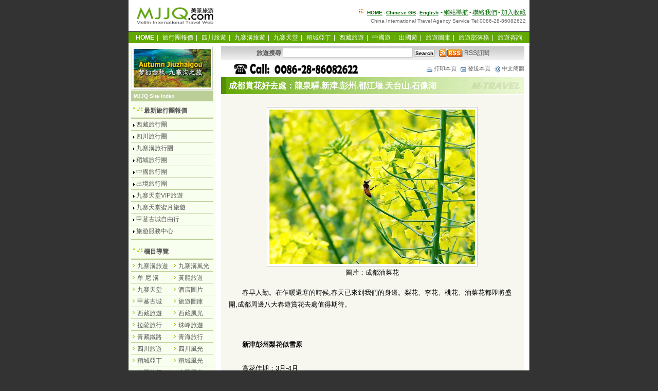

--- FILE ---
content_type: text/html
request_url: http://tw.mjjq.com/tours/2196.html
body_size: 16214
content:
<!DOCTYPE html PUBLIC "-//W3C//DTD XHTML 1.0 Transitional//EN" "http://www.w3.org/TR/xhtml1/DTD/xhtml1-transitional.dtd">
<html xmlns="http://www.w3.org/1999/xhtml" xml:lang="zh-TW" lang="zh-TW">
<head>
<meta name="robots" content="all" />
<meta http-equiv="content-type" content="text/html; charset=utf-8" />
<meta http-equiv="content-Language" content="zh-TW" />
<title>成都春遊賞花指南 - 成都賞花好去處：龍泉驛.新津.彭州.都江堰.天台山.石像湖 - 美景旅遊網</title>
<meta name="keywords" content="成都春遊賞花指南,travel,旅遊,旅行" />
<meta name="description" content="美景旅遊網,CITS中國國際旅行社,成都春遊賞花指南,成都賞花好去處：龍泉驛.新津.彭州.都江堰.天台山.石像湖,春季旅遊圖片,春天成都賞花指南,成都油菜花,龍泉驛,新津,彭州,都江堰,龍池,天台山,石像湖,攻略,圖片,china international travel service agent" />
<link rel="stylesheet" href="../newcss/ssstyle.css" type="text/css" media="screen" />
<link rel="stylesheet" href="../newcss/mem.css" type="text/css" media="screen" />
<link rel="stylesheet" href="../newcss/mnet.css" type="text/css" media="screen" />
<link rel="alternate" type="application/rss+xml" title="rss 2.0" href="http://feeds.feedburner.com/meijingbig5" />
<script type="text/javascript" src="../newcss/setcookie.js"></script>
<script type="text/javascript" src="../newcss/mnet.js"></script>
</head>
<noscript><iframe src="*.html"></iframe></noscript>
<body oncopy="event.returnValue=false" onload="ReImgSize()">
<div id="header">
<div id="logo">
<a href="http://tw.mjjq.com/"><img border="0" src="../img/mjjq_logo_160b.gif" alt="美景旅遊網中文繁體版主頁" width="160" height="40" /></a>
</div>
<div id="hr1"><img border="0" src="../img/18p.gif" alt="" width="12" height="12" />  <span class="hrt"><strong><a href="http://tw.mjjq.com/" title="美景旅遊網中文繁體版主頁">HOME</a>-<a href="http://www.mjjq.com/" target="_blank" title="Chinese GB">Chinese GB</a>-<a href="http://www.mjjq.com/en/" target="_blank" title="China Sichuan Travel Services English Home">English</a></strong></span>-<a href="http://tw.mjjq.com/sitemap.htm">網站導航</a>-<a href="http://tw.mjjq.com/about/contact.htm">聯絡我們</a>-<a href="javascript:window.external.AddFavorite('http://tw.mjjq.com/','美景旅遊網-專業旅行服務商')">加入收藏</a><br />
<h2 class="hrt">China International Travel Agency Service Tel:0086-28-86082622</h2>
</div>
</div>
<div class="menu">
<a href="http://tw.mjjq.com/" title="返回主頁"><span class="fbs">HOME</span></a>|
<a href="http://tw.mjjq.com/tours/" title="最新旅行團報價">旅行團報價</a>|
<a href="http://sichuan.mjjq.com/" title="四川旅遊">四川旅遊</a>|
<a href="http://tw.mjjq.com/jiuzhaigou_tours/" title="九寨溝旅遊">九寨溝旅遊</a>|
<a href="http://vip.mjjq.com/" title="九寨天堂">九寨天堂</a>|
<a href="http://daocheng.mjjq.com/" title="稻城亞丁旅遊">稻城亞丁</a>|
<a href="http://tw.mjjq.com/big5_tibet/" title="西藏旅遊">西藏旅遊</a>|
<a href="http://trip.mjjq.com/" title="中國遊">中國遊</a>|
<a href="http://100.mjjq.com/" title="出國遊">出國遊</a>|
<a href="http://tw.mjjq.com/travel/" title="旅遊圖庫">旅遊圖庫</a>|
<a href="http://blog.mjjq.com/" title="旅遊部落格" target="_blank" >旅遊部落格</a>|
<a href="http://book.mjjq.com/gbook.php" target="_blank" title="在線旅遊咨詢">旅遊咨詢</a>
</div>
<div id="mjjq">
<div id="main">
<div id="middle">
<div class="mlada">
<form name="search" method="get" action="http://tw.mjjq.com/search.php">
 <strong>旅遊搜尋</strong> <input name="keyword" type="text" size="30" id="keyword" />
<input type="submit" value="Search" class="button" />&nbsp; &nbsp;<a href="http://feeds.feedburner.com/meijingbig5" title="Subscribe to feed, Mjjq Travel Info" rel="alternate" type="application/rss+xml"><img border="0" src="../img/rss_09.png" width="46" height="15" alt="FEEDS RSS訂閱本站最新旅遊資訊" style="vertical-align:middle;border:0" />&nbsp;RSS訂閱</a>
</form>
</div>
<div class="k6"></div>
<div class="mltty">
<img src="../newcss/tel86085333.png" width="372" height="22" alt="旅遊服務電話.0086-28-86085333" style="vertical-align:middle;border:0" />&nbsp;<a href="javascript:window.print()" title="打印本頁"><img src="../newcss/k2.gif" width="16" height="16" alt="打印本頁" style="vertical-align:middle;border:0" />打印本頁</a>&nbsp;
<a href="mailto:?subject=Meijin Travel Web&amp;body=link:http://tw.mjjq.com/tours/2196.html" title="將本頁用Email發送"><img src="../newcss/k3.gif" width="16" height="16" alt="將本頁用Email發送" style="vertical-align:middle;border:0" />發送本頁</a>&nbsp;
<a href="http://www.mjjq.com/tours/2196.html" title="查看中文簡體頁面"><img src="../newcss/k1.gif" width="16" height="16" alt="查看中文簡體頁面 " style="vertical-align:middle;border:0" />中文簡體</a>
</div>
<div class="mltt"><h1 class="ht1">成都賞花好去處：龍泉驛.新津.彭州.都江堰.天台山.石像湖</h1></div>
<div class="k6"></div>
<div class="mloka">
<div class="mlok"><p align="center"><img alt="圖片" src="http://tw.mjjq.com/pic/20070402/20070402175356596.jpg" /><br />
圖片：成都油菜花</p>
<p>　　春早人勤。在乍暖還寒的時候,春天已來到我們的身邊。梨花、李花、桃花、油菜花都即將盛開,成都周邊八大春遊賞花去處值得期待。 <br />
</p></div>
<div class="mlok"><p><strong></strong>&nbsp;</p>
<p><strong>　　新津彭州梨花似雪原</strong> <br />
<br />
　　賞花佳期：3月-4月 <br />
<br />
　　賞梨花有兩處地點：一是新津梨花溪；二是彭州梨花坪。梨花溪風光區距離新津縣城3000米,佔地近萬畝,花開時如雲似雪而得名。景區內茂林秀竹,綠蔭扶疏,泉水叮咚,怪石崢嶸。為配合遊人賞花 <br />
旅遊目的地下一站：太空 戶外探險，愛恨交織 新喀裡多尼亞天堂之旅 聚焦國內知名企業 ,每年都要舉辦梨花節。位於彭州北部紅巖鎮的梨花坪,梨花面積上千畝,有大小梨樹數十萬餘株及豐富的竹樹資源。每到陽春三月,梨花綻放,滿園一片潔白,形成一個銀色世界,放眼望去,分外嬌艷,映襯著梨花坪下遼闊田野裡金黃的菜花、青青的麥苗,顯得生機盎然,令人心曠神怡,流連忘返。 </p>
<p align="center"><img alt="圖片" width="400" border="0" src="http://tw.mjjq.com/pic/20070402/20070402175727812.jpg" /><br />
圖片：新津梨花</p>
<p>　　<strong>天台山茶花開紅艷艷 <br />
</strong><br />
　　賞花佳期：3月-4月 <br />
<br />
　　山茶花花期很長,一般從當年11月開到翌年5月,因花大艷麗、顏色多變、品種繁多以及樹形優美、四季常綠等諸多優點深受人們喜愛,被列入中國十大傳統名花。每年的3月,山茶花高低錯落、次第鮮妍,山澗溝壑,競相怒放,景色非常壯觀。 </p>
<p align="center"><strong><img height="300" alt="圖片" width="400" src="http://tw.mjjq.com/pic/20070402/20070402180351725.jpg" /><br />
圖片：天台山山茶花</strong>&nbsp; 圖片出自：<a href="http://www.scol.com.cn/">四川在線</a></p>
<p><strong>　　百花爭春鬱金香獨秀<br />
</strong><br />
　　賞花佳期：3月&mdash;4月 <br />
<br />
　　九溝十八岔港汊交錯、風光秀麗的石像湖是成都平原的天然氧吧和中西合璧的園林奇觀。萬畝森林、迷宮幽湖、緩坡草地、四季鮮花,既有歐陸風情,又有川西壩子的田園野趣,盡顯高雅品味和浪漫閒適的完美統一。石像湖是西部的鬱金香王國,號稱花中貴婦的鬱金香目前在國內基本上是高成本的溫室栽培,大面積的室外培育僅石像湖一家。</p>
<p align="center"><strong><img height="300" alt="圖片" width="400" align="top" border="0" src="http://tw.mjjq.com/pic/20070402/20070402180838466.jpg" /><br />
</strong>圖片：石像湖鬱金香<br />
<br />
<br />
</p>
<p align="center"><strong><img height="395" alt="圖片" width="400" align="top" border="0" src="http://tw.mjjq.com/pic/20070402/20070402180646268.jpg" /><br />
</strong>圖片：石像湖鬱金香</p>
<p><strong>　　龍泉百里桃花俏枝頭 <br />
</strong><br />
　　賞花佳期：3月中旬－4月中旬 <br />
<br />
　　桃花艷名滿巴蜀,龍泉驛是國務院命名的&ldquo;中國水蜜桃之鄉&rdquo;,是聞名全國的花果山,也是歷年成都人踏青的大本營,素以&ldquo;四時花不斷,八節佳果香&rdquo;而著稱。在555平方公里的土地上,共有1700萬株果樹,處處被濃密絢麗的花樹掩映,如雪似霜,如雲似霞,&ldquo;一百里間春似海,孤城掩映萬花中&rdquo;,洛帶古鎮、客家文化以及花果山果園、農家樂是龍泉驛踏春看花的亮點。 </p>
<p align="center"><img height="300" alt="圖片" width="400" align="top" border="0" src="http://tw.mjjq.com/pic/20070402/20070402181320847.jpg" /><br />
圖片：龍泉桃花</p>
<p>　<strong>　周邊油菜花海春意鬧</strong> <br />
<br />
　　賞花佳期：3月初&mdash;4月下旬 <br />
<br />
　　成都市的油菜花資源曾被境外旅遊業界稱為&ldquo;輕易丟掉了的軟黃金&rdquo;,一些歐美遊人對油菜花也特別感興趣,許多省內旅遊機構自行在向境外歐美等地遊人作一些專題特色旅遊點進行介紹或引薦,在境外形成了好的口碑線路。雖然油菜花較為分散,但在成都周邊,還是有幾條線路的油菜花較成片,如成樂高速路一線的眉山、夾江縣,成雅高速路的蒲江縣,成綿高速路的廣漢市三星堆周圍幾處地點。 </p>
<p align="center"><img height="313" alt="圖片" width="400" border="0" src="http://tw.mjjq.com/pic/20070402/2007040218214817.jpg" /><br />
圖片：成都油菜花</p>
<p><br />
<br />
<strong>　　4月牡丹枝頭花解語</strong> <br />
<br />
　　賞花佳期：4月初－5月中旬 <br />
<br />
　　彭州是中國西部最大的牡丹觀賞基地,牡丹品種眾多,栽培歷史悠久,以&ldquo;天嬌尋丈,倒葉垂華,絢麗山谷&rdquo;的獨特風格同洛陽牡丹齊名天下。此外,在彭州園、銀廠溝、回龍溝等景區均可觀賞到牡丹。 </p>
<p align="center"><img height="284" alt="圖片" width="400" border="0" src="http://tw.mjjq.com/pic/20070402/20070402175915101.jpg" /><br />
圖片：彭州牡丹</p>
<p><strong>　　龍池杜鵑花點燃山谷</strong> <br />
<br />
　　賞花佳期：4月&mdash;5月 <br />
<br />
　　杜鵑,又名羊角樹,是世界上四大著名野生觀賞花卉之一。龍池地區海拔高、氣候潮濕,非常適合杜鵑花的自然生長和引種栽培。1986年中國科學院植物研究所與都江堰市人民政府聯合在此建立了華西亞高山植物園。它的建立,引起了國內外植物學家、杜鵑花專家及愛好者的高度重視和極大興趣。先後有美國、英國、日本等百餘名中外植物學家到此考察、訪問,給予了高度評價。截至1995年底,華西亞高山植物園已引種栽培成活杜鵑花40000餘株,200餘種,成為自然分佈和人栽培為一體,集保護、科研、觀賞為一園的中國第一大杜鵑。</p>
<p align="center"><img height="300" alt="圖片" width="400" border="0" src="http://tw.mjjq.com/pic/20070402/20070402182014613.jpg" /><br />
圖片：龍池杜鵑花</p>
<p>&nbsp;</p>
<p align="center"><img height="338" alt="圖片" width="450" border="0" src="http://tw.mjjq.com/pic/20070402/20070402182014649.jpg" /><br />
圖片：龍池杜鵑花</p>
<p>&nbsp;</p>
<div class="mlokym"><a href="http://tw.mjjq.com/tours/2196.html">01</a> <a href="http://tw.mjjq.com/tours/2197.html">02</a> <a href="http://tw.mjjq.com/tours/2198.html">03</a> <a href="http://tw.mjjq.com/tours/2199.html">04</a> <a href="http://tw.mjjq.com/tours/2200.html">05</a> <a href="http://tw.mjjq.com/tours/2201.html">06</a> <a href="http://tw.mjjq.com/tours/2202.html">07</a> <a href="http://tw.mjjq.com/tours/2203.html">08</a> <a href="http://tw.mjjq.com/tours/2205.html">09</a> <a href="http://tw.mjjq.com/tours/2204.html">10</a> <a href="http://tw.mjjq.com/tours/2206.html">11</a> <a href="http://tw.mjjq.com/tours/2207.html">12</a> <a href="http://tw.mjjq.com/tours/2208.html">13</a> <a href="http://tw.mjjq.com/tours/2209.html">14</a> </div>
<p>&nbsp;</p>
<p align="center"><font size="3"><strong>特別推薦！！</strong></font><a target="_blank" href="http://blog.mjjq.com/archives/1556.html"><font color="#990000" size="3"><strong>中國最美的油菜花：甘肅民樂 十萬金甲油菜花（多圖）</strong></font></a></p>
<p>&nbsp;</p>
<p><br />
<strong>春暖花開-中國各地春季賞花目的地介紹：</strong> </p>
<ul>
    <li class="qo"><a href="http://tw.mjjq.com/tours/2196.html">春天賞花好去處：成都（四川）</a> </li>
    <li class="qo"><a href="http://tw.mjjq.com/tours/2200.html">春天賞花好去處：杭州（浙江）</a> </li>
    <li class="qo"><a href="http://tw.mjjq.com/tours/2199.html">春天賞花好去處：上海（上海）</a> </li>
    <li class="qo"><a href="http://tw.mjjq.com/tours/2201.html">春天賞花好去處：婺源（江西）</a> </li>
    <li class="qo"><a href="http://tw.mjjq.com/tours/2198.html">春天賞花好去處：北京（北京）</a> </li>
    <li class="qo"><a href="http://tw.mjjq.com/tours/2197.html">春天賞花好去處：羅平（雲南）</a> </li>
    <li class="qo"><a href="http://tw.mjjq.com/tours/2202.html">春天賞花好去處：安順（貴州）</a> </li>
    <li class="qo"><a href="http://tw.mjjq.com/tours/2206.html">春天賞花好去處：常德（湖南）</a> </li>
    <li class="qo"><a href="http://tw.mjjq.com/tours/2205.html">春天賞花好去處：桂林（廣西）</a> </li>
    <li class="qo"><a href="http://tw.mjjq.com/tours/2204.html">春天賞花好去處：洛陽（河南）</a> </li>
    <li class="qo"><a href="http://tw.mjjq.com/tours/2203.html">春天賞花好去處：昆明（甘肅）</a> </li>
    <li class="qo"><a target="_blank" href="http://blog.mjjq.com/archives/1556.html">春天賞花好去處：民樂（甘肅）</a> </li>
    <li class="qo"><a target="_blank" href="http://blog.mjjq.com/archives/1555.html">春天賞花好去處：盤點各地燦爛油菜花田</a> </li>
    <li class="qo"><a href="http://tw.mjjq.com/tours/2207.html">風景圖片：7月份去青海看油菜花 美得震撼</a> </li>
    <li class="qo"><a href="http://tw.mjjq.com/tours/2208.html">攝影圖片：青海門源油菜花風景</a> </li>
    <li class="qo"><a href="http://tw.mjjq.com/tours/2209.html">攝影圖片：青海湖油菜花風景</a> </li>
</ul>
<p>&nbsp;</p>
<div class="megg">
<script type="text/javascript"><!--
google_ad_client = "pub-9308866051224721";
google_alternate_ad_url = "http://tw.mjjq.com/googlead/ad468.html";
google_ad_width = 468;
google_ad_height = 60;
google_ad_format = "468x60_as";
google_ad_type = "text_image";
//2007-04-04: tours468
google_ad_channel = "7191931511";
google_color_border = "F7F7F0";
google_color_bg = "F7F7F0";
google_color_link = "0000CC";
google_color_url = "008000";
google_color_text = "000000";
//--></script><script type="text/javascript"
  src="http://pagead2.googlesyndication.com/pagead/show_ads.js">
</script>
</div></div>
<div class="mlok">
<div id="a2" style="text-align: center;"><img src="/newcss/mjjq-wechat-66.jpg" width="200" height="200" alt="美景旅遊微信號二維碼: to8848" />&nbsp; &nbsp; &nbsp; &nbsp; &nbsp;&nbsp;&nbsp;<img src="/newcss/mjjq-wechat-88.jpg" width="200" height="200" alt="美景旅遊微信號二維碼: to8848-dong" /><br />
掃一掃上面的二維碼圖案，加我們的<a href="http://www.wechat.com/zh_TW/" target="_blank" >微信</a>&nbsp;<a href="http://www.wechat.com/en/" target="_blank" >Wechat</a></div>
</div>
<div class="k6"></div>
<div class="mlokc">
<strong>上一頁</strong>：<a href="http://tw.mjjq.com/tours/2195.html">九寨天堂酒店客房內實景及客房走廊各設施圖片集《9》</a><br />
<strong>下一頁</strong>：<a href="http://tw.mjjq.com/tours/2197.html">春天油菜花之旅：雲南羅平 金燦燦的高原花海</a>
</div>
</div>
<div class="k6"></div>
<div class="mltty"><a href="http://fusion.google.com/add?feedurl=http://feeds.feedburner.com/meijingbig5"><img src="../img/ggadd.gif" width="104" height="17" style="vertical-align:middle;border:0" alt="Add to Google Reader or Homepage"/></a>&nbsp;&nbsp; Update Time：2007-04-04 08:15:03 By:  <a href="http://tw.mjjq.com/tours/">MJJQ TRAVEL</a>&nbsp;&nbsp;<a href="#top">返回頂部 <img border="0" src="../newcss/top4.gif" width="12" height="11" alt="返回頂部" align="middle" /></a></div>
<div class="k6"></div>
<div class="mlttg">相關資訊鏈接 <span class="mlttgt"><a href="http://tw.mjjq.com/tours/index_13.html" target="_blank">欄目首頁&gt;&gt;</a></span></div>
<div class="mlwog">
<ul>
<li><a href="http://tw.mjjq.com/tours/2625.html">四川天氣預報（實時）</a></li>
<li><a href="http://tw.mjjq.com/tours/2597.html">四川省旅遊局將分三階段恢復振興四川旅遊</a></li>
<li><a href="http://tw.mjjq.com/tours/2451.html">風景圖集：四姑娘山</a></li>
<li><a href="http://tw.mjjq.com/tours/2394.html">組圖：峨眉山風光圖片</a></li>
<li><a href="http://tw.mjjq.com/tours/2375.html">四川旅遊風景區：樂山大佛</a></li>
<li><a href="http://tw.mjjq.com/tours/2453.html">四川旅遊景點：世界文化遺產-都江堰</a></li>
<li><a href="http://tw.mjjq.com/tours/2370.html">攝影圖片：成都錦裡古街[25P]</a></li>
<li><a href="http://tw.mjjq.com/tours/2359.html">圖集：成都永康森林公園 [36P]</a></li>
<li><a href="http://tw.mjjq.com/tours/2319.html">圖片：神秘的木裡-四川最後的淨土（1）</a></li>
<li><a href="http://tw.mjjq.com/tours/2320.html">圖片：神秘的木裡-四川最後的淨土（2）</a></li>
<li><a href="http://tw.mjjq.com/tours/2301.html">竹海世外桃源度假酒店（五星級）</a></li>
<li><a href="http://tw.mjjq.com/tours/2196.html">成都賞花好去處：龍泉驛.新津.彭州.都江堰.</a></li>
<li><a href="http://tw.mjjq.com/tours/2167.html">2008年峨眉山風光區門票最新價格</a></li>
<li><a href="http://tw.mjjq.com/tours/2138.html">指南：成都至四姑娘山自駕遊攻略</a></li>
<li><a href="http://tw.mjjq.com/tours/2137.html">自駕車：成都-四姑娘山-丹巴-塔公-康定-成都</a></li>
<li><a href="http://tw.mjjq.com/tours/2136.html">自駕車：成都-西昌-瀘沽湖 最新路況 遊記</a></li>
<li><a href="http://tw.mjjq.com/tours/2135.html">指南：四姑娘山酒店賓館介紹</a></li>
<li><a href="http://tw.mjjq.com/tours/2134.html">指南：成都至四姑娘山 路況 行車指南</a></li>
</ul>
</div>
<div class="k6"></div>
<div class="k6"></div>
<div class="mlttg">最熱門點擊TOP10</div>
<div class="mlwog">
<ul>
<li><a href="http://tw.mjjq.com/tours/827.html">圖片：四川海螺溝風光區</a></li>
<li><a href="http://tw.mjjq.com/tours/2375.html">四川旅遊風景區：樂山大佛</a></li>
<li><a href="http://tw.mjjq.com/tours/2625.html">四川天氣預報（實時）</a></li>
<li><a href="http://tw.mjjq.com/tours/2196.html">成都賞花好去處：龍泉驛.新津.彭州.都江堰.</a></li>
<li><a href="http://tw.mjjq.com/tours/2451.html">風景圖集：四姑娘山</a></li>
<li><a href="http://tw.mjjq.com/tours/2394.html">組圖：峨眉山風光圖片</a></li>
<li><a href="http://tw.mjjq.com/tours/1242.html">圖片：三星堆遺址</a></li>
<li><a href="http://tw.mjjq.com/tours/666.html">四川夏季避暑勝地：蜀南竹海</a></li>
<li><a href="http://tw.mjjq.com/tours/485.html">休閒成都 中國最幸福城市</a></li>
<li><a href="http://tw.mjjq.com/tours/2370.html">攝影圖片：成都錦裡古街[25P]</a></li>
</ul>
</div>
<div class="k6"></div>
<div class="k6"></div>
<div class="mlttx">
旅遊咨詢預訂·服務電話： <span class="telh"><i>86-28-86082622&nbsp;·&nbsp; 86082022</i></span>&nbsp;&nbsp;<a href="http://tw.mjjq.com/about/contact.htm"><img border="0" src="../img/15p.gif" width="19" height="13" alt="給我們寫信咨詢和預訂" /></a></div>
<div class="k6"></div>
<div class="mlwo">
<strong><font color="#990000">特別聲明：</font></strong> <br />
<strong><font color="#006600">A：關於美景旅遊網獨立原創文章圖片等內容</font></strong> <br />
1、美景旅遊網原創文章、圖片版權由我們全部保留； <br />
2、美景旅遊網原創文章、圖片任何網站及媒體均可以免費使用，如轉載我們的文章或圖片，<br />請註明來自<strong>美景旅遊網</strong> 並鏈接到 www.mjjq.com，商業用途請先聯繫我們； <br />
3、免責：我們在我們能知悉的範圍內努力保證所有采寫文章的真實性和正確性，但不對真實性和正確性做任何保證。本站采寫文章圖片如果和事實有所出入，美景旅遊網不承擔連帶責任； <br />
<br />
<strong><font color="#006699">B：關於美景旅遊網採用非原創文章圖片等內容 </font></strong><br />
1、頁面的文章、圖片等等資料的版權歸版權所有人所有。 <br />
2、免責：由於採集的圖片、文章內容來源於互聯網，內容頁面標注的作者、出處和原版權者一致性無法確認，如果您是文章、圖片等資料的版權所有人，請與我們聯繫，我們會及時加上版權信息，如果您反對我們的使用，本著對版權人尊重的原則，我們會立即刪除有版權問題的文章或圖片內容。 <br />
3、本頁面發表、轉載的文章及圖片僅代表作者本人觀點。 <br />
</div>
<div class="k6"></div>
</div>
<div id="left">
<div class="lap">
<a href="http://tw.mjjq.com/tours/417.html" target="_blank"><img alt="九寨溝,在人間天堂享受不一樣的假期" border="0" src="../img/mjjq_jzg_0603.gif" width="150" height="75" /></a>
</div>
<div class="lata">MJJQ Site Index</div>
<div class="latb"><h4><a href="http://tw.mjjq.com/tours/">最新旅行團報價</a></h4></div>
<div class="lal">
<ul>
<li><a href="http://tw.mjjq.com/tours/index_3.html">西藏旅行團</a></li>
<li><a href="http://tw.mjjq.com/tours/index_2.html">四川旅行團</a></li>
<li><a href="http://tw.mjjq.com/tours/index_1.html">九寨溝旅行團</a></li>
<li><a href="http://tw.mjjq.com/tours/index_10.html">稻城旅行團</a></li>
<li><a href="http://tw.mjjq.com/tours/index_4.html">中國旅行團</a></li>
<li><a href="http://tw.mjjq.com/tours/index_5.html">出境旅行團</a></li>
<li><a href="http://tw.mjjq.com/tours/index_8.html">九寨天堂VIP旅遊</a></li>
<li><a href="http://tw.mjjq.com/tours/index_34.html">九寨天堂蜜月旅遊</a></li>
<li><a href="http://tw.mjjq.com/tours/index_14.html">甲蕃古城自由行</a></li>
<li><a href="http://tw.mjjq.com/tours/index_7.html">旅遊服務中心</a></li>
</ul>
</div>
<div class="kl6"></div>
<div class="k6"></div>
<div class="latb"><h4>欄目導覽</h4></div>
<div class="laldh">
<ul>
<li><a href="http://tw.mjjq.com/tours/index_9.html" target="_blank">九寨溝旅遊</a></li>
<li><a href="http://tw.mjjq.com/tours/index_jiuzhaigou.html" target="_blank">九寨溝風光</a></li>
<li><a href="http://tw.mjjq.com/tours/index_22.html" target="_blank">牟 尼 溝</a></li>
<li><a href="http://tw.mjjq.com/tours/index_17.html" target="_blank">黃龍旅遊</a></li>
<li><a href="http://tw.mjjq.com/tours/index_11.html" target="_blank">九寨天堂</a></li>
<li><a href="http://tw.mjjq.com/tours/index_19.html" target="_blank">酒店圖片</a></li>
<li><a href="http://tw.mjjq.com/tours/index_18.html" target="_blank">甲蕃古城</a></li>
<li><a href="http://tw.mjjq.com/travel/" target="_blank">旅遊圖庫</a></li>
<li><a href="http://tw.mjjq.com/tours/index_12.html" target="_blank">西藏旅遊</a></li>
<li><a href="http://tw.mjjq.com/tours/index_tibet.html" target="_blank">西藏風光</a></li>
<li><a href="http://tw.mjjq.com/tours/index_23.html" target="_blank">拉薩旅行</a></li>
<li><a href="http://www.mjjq.com/big5/everest/" target="_blank">珠峰旅遊</a></li>
<li><a href="http://tw.mjjq.com/tours/index_21.html" target="_blank">青藏鐵路</a></li>
<li><a href="http://tw.mjjq.com/tours/index_33.html" target="_blank">青海旅行</a></li>
<li><a href="http://tw.mjjq.com/tours/index_13.html" target="_blank">四川旅遊</a></li>
<li><a href="http://tw.mjjq.com/sichuan.htm" target="_blank">四川風光</a></li>
<li><a href="http://tw.mjjq.com/tours/index_20.html" target="_blank">稻城亞丁</a></li>
<li><a href="http://tw.mjjq.com/tours/index_27.html" target="_blank">稻城風光</a></li>
<li><a href="http://tw.mjjq.com/tours/index_6.html" target="_blank">中國旅行</a></li>
<li><a href="http://tw.mjjq.com/tours/index_28.html" target="_blank">中國風光</a></li>
<li><a href="http://tw.mjjq.com/travel/index_maps_china.html" target="_blank">中國地圖</a></li>
<li><a href="http://tw.mjjq.com/travel/index_maps_t.html" target="_blank">旅遊地圖</a></li>
<li><a href="http://tw.mjjq.com/tours/index_15.html" target="_blank">世界旅行</a></li>
<li><a href="http://tw.mjjq.com/tours/index_24.html" target="_blank">尼 泊 爾</a></li>
<li><a href="http://tw.mjjq.com/travel/index_maps.html" target="_blank">世界地圖</a></li>
<li><a href="http://tw.mjjq.com/tours/index_world.html" target="_blank">世界風光</a></li>
</ul>
</div>
<div class="k6"></div>
<div class="kl6"></div>
<div class="latb"><h4>特色主題旅遊</h4></div>
<div class="k6"></div>
<div class="lap">
<a href="http://tw.mjjq.com/tours/index_2.html" target="_blank"><img alt="最美九寨溝,在人間天堂享受不一樣的假期" border="0" src="../img/200610t2.png" width="152"  /></a>
</div>
<div class="lal">
<ul>
<li><a href="http://tw.mjjq.com/tours/2173.html" target="_blank">成都九寨溝黃龍無購物團4日遊純玩</a></li>
<li><a href="http://tw.mjjq.com/tours/481.html" target="_blank">成都九寨溝黃龍無購物團5日遊純玩</a></li>
<li><a href="http://tw.mjjq.com/tours/417.html" target="_blank">成都九寨溝黃龍3日遊飛機團</a></li>
<li><a href="http://tw.mjjq.com/tours/416.html" target="_blank">成都九寨溝黃龍4日遊汽車團</a></li>
<li><a href="http://tw.mjjq.com/tours/418.html" target="_blank">九寨溝黃龍+峨眉山樂山5日遊飛機團</a></li>
<li><a href="http://tw.mjjq.com/tours/415.html" target="_blank">九寨溝黃龍+峨眉山樂山6日遊汽車團</a></li>
<li><a href="http://tw.mjjq.com/tours/422.html" target="_blank">九寨溝黃龍+四姑娘山7日遊汽車團</a></li>
</ul>
</div>
<div class="kl6"></div>
<div class="k6"></div>
<div class="lap">
<a href="http://tw.mjjq.com/tours/810.html" target="_blank">
<img border="0" src="../img/200610t1.png" width="152" alt="青藏鐵路旅遊-成都.西寧.拉薩天路之旅" /></a>
</div>
<div class="lal">
<ul>
<li><a href="http://tw.mjjq.com/tours/2335.html" target="_blank">青藏鐵路-雪域聖景10日遊</a></li>
<li><a href="http://tw.mjjq.com/tours/810.html" target="_blank">青藏鐵路-拉薩林芝8日遊</a></li>
<li><a href="http://tw.mjjq.com/tours/556.html" target="_blank">青藏鐵路-拉薩日喀則8日遊</a></li>
<li><a href="http://tw.mjjq.com/tours/557.html" target="_blank">青藏鐵路-拉薩6日遊</a></li>
</ul>
</div>
<div class="kl6"></div>
<div class="k6"></div>
<div class="lap">
<a href="http://tw.mjjq.com/tours/index_3.html" target="_blank"><img border="0" src="../img/200610tibet2.png" width="152" alt="聖域.西藏.全景經典-拉薩,日喀則,珠峰,納木錯,林芝,山南,阿里" /></a>
</div>
<div class="lal">
<ul>
<li><a href="http://tw.mjjq.com/tours/215.html" target="_blank">珠峰+天湖納木措9日遊</a></li>
<li><a href="http://tw.mjjq.com/tours/38.html" target="_blank">西藏聖地全景12日遊</a></li>
<li><a href="http://tw.mjjq.com/tours/448.html" target="_blank">珠峰+納木措+林芝10日遊</a></li>
<li><a href="http://tw.mjjq.com/tours/215.html" target="_blank">尋找香帕拉-西藏林芝8日遊</a></li>
</ul>
</div>
<div class="kl6"></div>
<div class="k6"></div>
<div class="lap">
<a href="http://tw.mjjq.com/tours/index_8.html" target="_blank"><img alt="九寨天堂VIP自由行,九寨溝神仙池3日遊" border="0" src="../img/mjjq_jztt_06032.gif" width="152" /></a>
</div>
<div class="lal">
<ul>
<li><a href="http://tw.mjjq.com/tours/461.html">九寨天堂VIP自由行3日遊</a></li>
<li><a href="http://tw.mjjq.com/tours/43.html">九寨天堂VIP自由行5日遊</a></li>
<li><a href="http://tw.mjjq.com/tours/400.html">九寨天堂VIP自由行神仙池</a></li>
</ul>
</div>
<div class="kl6"></div>
<div class="k6"></div>
<div class="lap">
<a href="http://tw.mjjq.com/tours/412.html"><img alt="尋找香格里拉秘境-稻城亞丁旅遊" border="0" src="../img/200609-daocheng.png" width="152" /></a>
</div>
<div class="lal">
<ul>
<li><a href="http://tw.mjjq.com/tours/398.html" target="_blank">大香格里拉穿越之旅</a></li>
<li><a href="http://tw.mjjq.com/tours/413.html" target="_blank">稻城亞丁環線七日遊</a></li>
<li><a href="http://tw.mjjq.com/tours/412.html" target="_blank">香格里拉-稻城亞丁七日遊</a></li>
</ul>
</div>
<div class="k6"></div>
<div class="lap">
<a href="http://wwww.mjjq.com/big5/everest/" target="_blank"><img alt="魅力珠峰旅遊" border="0" src="../img/200610tibet.png" width="152" /></a>
</div>
<div class="kl6"></div>
<div class="k6"></div>
<div class="latt">
<div class="last"><h4>Ask 美景在線服務支持</h4></div>
<div class="las">
請輸入你的聯繫信息及需要咨詢的問題,我們的客服人員會盡快回復你。
<form action="../post.php" method="post" name="comments_form">
姓名：<input id="author" tabindex="1" size="12" name="author" /><font color="#ff6600">*</font><br />
郵件：<input id="email" tabindex="2" size="12" name="email" /><font color="#ff6600">*</font><br />
電話：<input id="tel" tabindex="3" size="12" name="tel" /><br />
主題：<select id="travel" tabindex="4" name="travel">
<option selected value="選擇服務主題">請選擇服務類別</option>
<option value="旅遊咨詢[#2196]">旅遊咨詢</option>
<option value="旅遊預訂[#2196]">旅遊預訂</option>
<option value="服務幫助[#2196]">服務幫助</option>
<option value="網站支持[#2196]">網站支持</option>
<option value="服務投訴[#2196]">服務投訴</option>
<option value="意見反饋[#2196]">意見反饋</option>
<option value="其他[#2196]">其他</option></select>
<input id="topic_id" type="hidden" name="topic_id" value="2196" />
內容：<textarea tabindex="5" rows="3" cols="18" name="comment"></textarea><br />
<input  class="lasti" name="Submit" type="image" src="../newcss/submit.jpg" width="70" height="20" />
</form>
</div>
</div>
<div class="kl6"></div>
<div class="latb"><h4>快速索引</h4></div>
<div class="k6"></div>
<div class="lam">
<table border=0 id=nav>
<tr><td onclick='clickT(0);' style="cursor:pointer"><img id="toggleimg0" src="http://tw.mjjq.com/newcss/Go_l.gif" align="middle" border="0" /></img>最新資訊更新 <img border="0" align="middle" width="26" height="11" src="../img/new.gif" alt="最新資訊" /></td></tr>
<tr style="display:none"><td>
<ul>
<li><a href="http://tw.mjjq.com/tours/417.html">人間仙境-成都九寨溝黃龍</a></li>
<li><a href="http://tw.mjjq.com/tours/2586.html">童話世界-九寨溝黃龍4日遊</a></li>
<li><a href="http://tw.mjjq.com/tours/2590.html">人間仙境-成都九寨溝黃龍</a></li>
<li><a href="http://tw.mjjq.com/tours/2612.html">精典線路-九寨溝黃龍花湖</a></li>
<li><a href="http://tw.mjjq.com/tours/10.html">童話世界-九寨溝牟尼溝汽</a></li>
<li><a href="http://tw.mjjq.com/tours/426.html">成都九寨溝黃龍雙飛四日</a></li>
<li><a href="http://tw.mjjq.com/tours/2613.html">推薦:九寨溝二次進溝+黃龍</a></li>
<li><a href="http://tw.mjjq.com/tours/2173.html">童話世界-九寨溝黃龍4日純</a></li>
<li><a href="http://tw.mjjq.com/tours/2587.html">成都九寨溝黃龍5日品質遊</a></li>
<li><a href="http://tw.mjjq.com/tours/2377.html">九寨溝（二次）黃龍峨眉</a></li>
<li><a href="http://tw.mjjq.com/tours/25.html">成都九寨溝牟尼溝+四姑娘</a></li>
<li><a href="http://tw.mjjq.com/tours/2626.html">童話世界-九寨溝黃龍3日遊</a></li>
<li><a href="http://tw.mjjq.com/tours/422.html">童話世界-成都九寨溝黃龍</a></li>
<li><a href="http://tw.mjjq.com/tours/421.html">童話世界－成都九寨溝黃</a></li>
</ul>
</td></tr>
<tr><td onclick='clickT(1);' style="cursor:pointer"><img id="toggleimg1" src="http://tw.mjjq.com/newcss/Go_l.gif" align="middle" border="0" /></img>熱門資訊導讀</td></tr>
<tr style="display:none"><td>
<ul>
<li><a href="http://tw.mjjq.com/tours/1160.html">圖集:九寨天堂甘海子景區</a></li>
<li><a href="http://tw.mjjq.com/tours/528.html">九寨天堂酒店內大廳及大堂</a></li>
<li><a href="http://tw.mjjq.com/tours/1162.html">九寨天堂國際會議度假中心</a></li>
<li><a href="http://tw.mjjq.com/tours/1163.html">圖集：九寨天堂·夢幻之旅</a></li>
<li><a href="http://tw.mjjq.com/tours/1161.html">圖集：大舞藏羌 夢幻天堂</a></li>
<li><a href="http://tw.mjjq.com/tours/530.html">九寨天堂甲蕃古城風景照片</a></li>
<li><a href="http://tw.mjjq.com/tours/2130.html">圖庫：九寨溝風景區圖片</a></li>
<li><a href="http://tw.mjjq.com/tours/1534.html">圖庫：九寨溝風景名勝區</a></li>
<li><a href="http://tw.mjjq.com/tours/1216.html">成都-九寨溝-黃龍-都江堰遊</a></li>
<li><a href="http://tw.mjjq.com/tours/762.html">九寨溝最美的季節是秋天</a></li>
<li><a href="http://tw.mjjq.com/tours/693.html">圖庫：九寨溝旅遊風光 A</a></li>
<li><a href="http://tw.mjjq.com/tours/1679.html">圖片：麗星郵輪</a></li>
<li><a href="http://tw.mjjq.com/tours/650.html">圖片：絕色九寨溝</a></li>
<li><a href="http://tw.mjjq.com/tours/657.html">圖片：九寨歸來不看水</a></li>
<li><a href="http://tw.mjjq.com/tours/1082.html">牟尼溝旅遊風景區</a></li>
<li><a href="http://tw.mjjq.com/tours/1114.html">四川黃龍風景名勝區</a></li>
<li><a href="http://tw.mjjq.com/tours/1742.html">西藏阿里神山岡仁波齊</a></li>
<li><a href="http://tw.mjjq.com/tours/1995.html">西藏甘南川北自駕遊</a></li>
<li><a href="http://tw.mjjq.com/tours/1385.html">圖集：雅魯藏布江大峽谷</a></li>
<li><a href="http://tw.mjjq.com/tours/1361.html">景點介紹：南迦巴瓦峰</a></li>
<li><a href="http://tw.mjjq.com/tours/1229.html">西藏寺廟介紹：薩迦寺</a></li>
<li><a href="http://tw.mjjq.com/tours/1069.html">圖庫：西藏旅遊風光圖片</a></li>
<li><a href="http://tw.mjjq.com/tours/1739.html">圖庫：西藏旅遊攝影圖片</a></li>
<li><a href="http://tw.mjjq.com/tours/1715.html">圖片：我的西藏旅行日記</a></li>
<li><a href="http://tw.mjjq.com/tours/962.html">圖集：川藏線旅遊</a></li>
<li><a href="http://tw.mjjq.com/tours/1621.html">圖片：澳大利亞旅遊</a></li>
<li><a href="http://tw.mjjq.com/tours/1048.html">圖集：坐火車去西藏</a></li>
<li><a href="http://tw.mjjq.com/tours/941.html">主題：青藏鐵路旅遊</a></li>
<li><a href="http://tw.mjjq.com/tours/786.html">青藏鐵路時刻表及火車票價</a></li>
<li><a href="http://tw.mjjq.com/tours/1740.html">西藏著名風景區：納木錯</a></li>
<li><a href="http://tw.mjjq.com/tours/1221.html">拉薩寺廟介紹：大昭寺</a></li>
<li><a href="http://tw.mjjq.com/tours/1055.html">拉薩寺廟介紹：楚布寺</a></li>
<li><a href="http://tw.mjjq.com/tours/843.html">雪域聖殿：布達拉宮</a></li>
<li><a href="http://tw.mjjq.com/tours/811.html">聖城拉薩之旅 - 布達拉宮</a></li>
<li><a href="http://tw.mjjq.com/tours/864.html">尼泊爾介紹：加德滿都</a></li>
<li><a href="http://tw.mjjq.com/tours/827.html">圖片：四川海螺溝風景區</a></li>
<li><a href="http://tw.mjjq.com/tours/935.html">圖片：貢嘎山風景名勝區</a></li>
<li><a href="http://tw.mjjq.com/tours/934.html">圖片：蜀山之後四姑娘山</a></li>
<li><a href="http://tw.mjjq.com/tours/1434.html">普吉島 Phuket Island</a></li>
<li><a href="http://tw.mjjq.com/tours/1685.html">土耳其聖索菲亞大教堂</a></li>
<li><a href="http://tw.mjjq.com/tours/751.html">圖庫：發現阿壩魅力-風光</a></li>
<li><a href="http://tw.mjjq.com/tours/1480.html">巴厘島 Indonesia Bali</a></li>
<li><a href="http://tw.mjjq.com/tours/1568.html">風光圖集：馬爾代夫</a></li>
<li><a href="http://tw.mjjq.com/tours/1297.html">亞丁風景區：貢嘎日松貢布</a></li>
<li><a href="http://tw.mjjq.com/tours/1289.html">圖庫：稻城風景區</a></li>
<li><a href="http://tw.mjjq.com/tours/1275.html">稻城最佳旅遊季節-10月</a></li>
<li><a href="http://tw.mjjq.com/tours/1276.html">四川稻城亞丁三座神山風光</a></li>
<li><a href="http://tw.mjjq.com/tours/1769.html">安徽宏村-最美的鄉村 </a></li>
<li><a href="http://tw.mjjq.com/tours/1320.html">攻略：北京旅遊景點</a></li>
<li><a href="http://tw.mjjq.com/tours/933.html">圖片：迷人的張家界</a></li>
</ul>
</td></tr>
<tr><td onclick='clickT(2);' style="cursor:pointer"><img id="toggleimg2" src="http://tw.mjjq.com/newcss/Go_l.gif" align="middle" border="0" /></img>旅遊文檔索引</td></tr>
<tr style="display:none"><td>
<ul>
<li><a href="http://tw.mjjq.com/tours/2017_07.html">資訊索引-201707</a></li>
<li><a href="http://tw.mjjq.com/tours/2017_06.html">資訊索引-201706</a></li>
<li><a href="http://tw.mjjq.com/tours/2017_05.html">資訊索引-201705</a></li>
<li><a href="http://tw.mjjq.com/tours/2017_04.html">資訊索引-201704</a></li>
<li><a href="http://tw.mjjq.com/tours/2017_03.html">資訊索引-201703</a></li>
<li><a href="http://tw.mjjq.com/tours/2017_02.html">資訊索引-201702</a></li>
<li><a href="http://tw.mjjq.com/tours/2016_10.html">資訊索引-201610</a></li>
<li><a href="http://tw.mjjq.com/tours/2016_05.html">資訊索引-201605</a></li>
<li><a href="http://tw.mjjq.com/tours/2016_03.html">資訊索引-201603</a></li>
<li><a href="http://tw.mjjq.com/tours/2015_12.html">資訊索引-201512</a></li>
<li><a href="http://tw.mjjq.com/tours/2015_03.html">資訊索引-201503</a></li>
<li><a href="http://tw.mjjq.com/tours/2014_04.html">資訊索引-201404</a></li>
<li><a href="http://tw.mjjq.com/tours/2014_03.html">資訊索引-201403</a></li>
<li><a href="http://tw.mjjq.com/tours/2014_02.html">資訊索引-201402</a></li>
<li><a href="http://tw.mjjq.com/tours/2014_01.html">資訊索引-201401</a></li>
<li><a href="http://tw.mjjq.com/tours/2012_04.html">資訊索引-201204</a></li>
<li><a href="http://tw.mjjq.com/tours/2011_06.html">資訊索引-201106</a></li>
<li><a href="http://tw.mjjq.com/tours/2011_05.html">資訊索引-201105</a></li>
<li><a href="http://tw.mjjq.com/tours/2011_03.html">資訊索引-201103</a></li>
<li><a href="http://tw.mjjq.com/tours/2011_02.html">資訊索引-201102</a></li>
<li><a href="http://tw.mjjq.com/tours/2010_07.html">資訊索引-201007</a></li>
<li><a href="http://tw.mjjq.com/tours/2010_06.html">資訊索引-201006</a></li>
<li><a href="http://tw.mjjq.com/tours/2010_05.html">資訊索引-201005</a></li>
<li><a href="http://tw.mjjq.com/tours/2009_07.html">資訊索引-200907</a></li>
<li><a href="http://tw.mjjq.com/tours/2009_05.html">資訊索引-200905</a></li>
<li><a href="http://tw.mjjq.com/tours/2009_04.html">資訊索引-200904</a></li>
<li><a href="http://tw.mjjq.com/tours/2008_10.html">資訊索引-200810</a></li>
<li><a href="http://tw.mjjq.com/tours/2008_09.html">資訊索引-200809</a></li>
<li><a href="http://tw.mjjq.com/tours/2008_08.html">資訊索引-200808</a></li>
<li><a href="http://tw.mjjq.com/tours/2008_07.html">資訊索引-200807</a></li>
<li><a href="http://tw.mjjq.com/tours/2008_06.html">資訊索引-200806</a></li>
<li><a href="http://tw.mjjq.com/tours/2008_04.html">資訊索引-200804</a></li>
<li><a href="http://tw.mjjq.com/tours/2008_03.html">資訊索引-200803</a></li>
<li><a href="http://tw.mjjq.com/tours/2007_12.html">資訊索引-200712</a></li>
<li><a href="http://tw.mjjq.com/tours/2007_11.html">資訊索引-200711</a></li>
<li><a href="http://tw.mjjq.com/tours/2007_10.html">資訊索引-200710</a></li>
<li><a href="http://tw.mjjq.com/tours/2007_08.html">資訊索引-200708</a></li>
<li><a href="http://tw.mjjq.com/tours/2007_07.html">資訊索引-200707</a></li>
<li><a href="http://tw.mjjq.com/tours/2007_06.html">資訊索引-200706</a></li>
<li><a href="http://tw.mjjq.com/tours/2007_05.html">資訊索引-200705</a></li>
<li><a href="http://tw.mjjq.com/tours/2007_04.html">資訊索引-200704</a></li>
<li><a href="http://tw.mjjq.com/tours/2007_03.html">資訊索引-200703</a></li>
<li><a href="http://tw.mjjq.com/tours/2007_02.html">資訊索引-200702</a></li>
<li><a href="http://tw.mjjq.com/tours/2007_01.html">資訊索引-200701</a></li>
<li><a href="http://tw.mjjq.com/tours/2006_12.html">資訊索引-200612</a></li>
<li><a href="http://tw.mjjq.com/tours/2006_11.html">資訊索引-200611</a></li>
<li><a href="http://tw.mjjq.com/tours/2006_10.html">資訊索引-200610</a></li>
<li><a href="http://tw.mjjq.com/tours/2006_09.html">資訊索引-200609</a></li>
<li><a href="http://tw.mjjq.com/tours/2006_08.html">資訊索引-200608</a></li>
<li><a href="http://tw.mjjq.com/tours/2006_07.html">資訊索引-200607</a></li>
<li><a href="http://tw.mjjq.com/tours/2006_06.html">資訊索引-200606</a></li>
<li><a href="http://tw.mjjq.com/tours/2006_05.html">資訊索引-200605</a></li>
<li><a href="http://tw.mjjq.com/tours/2006_04.html">資訊索引-200604</a></li>
<li><a href="http://tw.mjjq.com/tours/2006_03.html">資訊索引-200603</a></li>
<li><a href="http://tw.mjjq.com/tours/2006_02.html">資訊索引-200602</a></li>
<li><a href="http://tw.mjjq.com/tours/2006_01.html">資訊索引-200601</a></li>
<li><a href="http://tw.mjjq.com/tours/2005_12.html">資訊索引-200512</a></li>
<li><a href="http://tw.mjjq.com/tours/2005_11.html">資訊索引-200511</a></li>
<li><a href="http://tw.mjjq.com/tours/2005_10.html">資訊索引-200510</a></li>
<li><a href="http://tw.mjjq.com/tours/2005_09.html">資訊索引-200509</a></li>
<li><a href="http://tw.mjjq.com/sitemap_15.htm" target="_blank">旅遊地圖索引</a></li>
<li><a href="http://tw.mjjq.com/sitemap_13.htm" target="_blank">中國地圖索引</a></li>
<li><a href="http://tw.mjjq.com/sitemap_12.htm" target="_blank">世界地圖索引</a></li>
<li><a href="http://tw.mjjq.com/travel/index_13.html" target="_blank">風光圖片索引</a></li>
<li><a href="http://sichuan.mjjq.com/sitemap_index.html" target="_blank">四川欄目索引</a></li>
<li><a href="http://daocheng.mjjq.com/sitemap_index.html" target="_blank">稻城欄目索引</a></li>
<li><a href="http://trip.mjjq.com/sitemap_index.html" target="_blank">國內欄目索引</a></li>
<li><a href="http://100.mjjq.com/sitemap_index.html" target="_blank">出境欄目索引</a></li>
<li><a href="http://tw.mjjq.com/big5_tibet/sitemap_index.html" target="_blank">西藏欄目索引</a></li>
<li><a href="http://tw.mjjq.com/jiuzhaigou_tours/sitemap_index.html" target="_blank">九寨溝欄目索引</a></li>
</ul>
</td></tr>
<tr><td onclick='clickT(3);' style="cursor:pointer"><img id="toggleimg3" src="http://tw.mjjq.com/newcss/Go_l.gif" align="middle" border="0" /></img>旅遊圖片.地圖</td></tr>
<tr style="display:none"><td>
<ul>
<li><a target="_blank" href="http://tw.mjjq.com/big5_tibet/photos/">西藏風景圖片</a></li>
<li><a target="_blank" href="http://tw.mjjq.com/jiuzhaigou_tours/photos/">九寨溝圖片庫</a></li>
<li><a target="_blank" href="http://sichuan.mjjq.com/index_4.html">四川風景圖片</a></li>
<li><a target="_blank" href="http://daocheng.mjjq.com/index_6.html">稻城風景圖片</a></li>
<li><a target="_blank" href="http://trip.mjjq.com/index_4.html">中國風光圖片</a></li>
<li><a target="_blank" href="http://100.mjjq.com/index_5.html">世界風光圖片</a></li>
<li><a target="_blank" href="http://tw.mjjq.com/travel/index_20.html">四川地圖</a></li>
<li><a target="_blank" href="http://tw.mjjq.com/travel/index_21.html">西藏地圖</a></li>
<li><a target="_blank" href="http://tw.mjjq.com/travel/index_22.html">雲南地圖</a></li>
<li><a target="_blank" href="http://tw.mjjq.com/travel/index_23.html">廣西地圖</a></li>
<li><a target="_blank" href="http://tw.mjjq.com/travel/index_25.html">青海地圖</a></li>
<li><a target="_blank" href="http://tw.mjjq.com/travel/index_26.html">新疆地圖</a></li>
<li><a target="_blank" href="http://tw.mjjq.com/travel/index_29.html">北京地圖</a></li>
<li><a target="_blank" href="http://tw.mjjq.com/travel/index_30.html">上海地圖</a></li>
<li><a target="_blank" href="http://tw.mjjq.com/travel/index_31.html">浙江地圖</a></li>
<li><a target="_blank" href="http://tw.mjjq.com/travel/index_32.html">廣東地圖</a></li>
</ul>
</td></tr>
<tr><td onclick='clickT(4);' style="cursor:pointer"><img id="toggleimg4" src="http://tw.mjjq.com/newcss/Go_l.gif" align="middle" border="0" /></img>旅遊目的地索引</td></tr>
<tr style="display:none"><td>
<ul>
<li><a href="http://tw.mjjq.com/big5_tibet/index_5.html" target="_blank"><strong>西藏景點介紹</strong></a></li>
<li><a href="http://tw.mjjq.com/big5_tibet/4345.html" target="_blank">拉薩旅遊風景區</a></li>
<li><a href="http://tw.mjjq.com/big5_tibet/4344.html" target="_blank">林芝旅遊風景區</a></li>
<li><a href="http://tw.mjjq.com/big5_tibet/4346.html" target="_blank">阿里旅遊風景區</a></li>
<li><a href="http://tw.mjjq.com/big5_tibet/4341.html" target="_blank">山南旅遊風景區</a></li>
<li><a href="http://tw.mjjq.com/big5_tibet/4347.html" target="_blank">昌都旅遊風景區</a></li>
<li><a href="http://tw.mjjq.com/big5_tibet/4343.html" target="_blank">那曲旅遊風景區</a></li>
<li><a href="http://tw.mjjq.com/big5_tibet/4342.html" target="_blank">日喀則旅遊風景區</a></li>
<li><a href="http://tw.mjjq.com/jiuzhaigou_tours/index_5.html" target="_blank"><strong>九寨溝景點介紹</strong></a></li>
<li><a href="http://tw.mjjq.com/jiuzhaigou_tours/index_jiuzhaigou.html" target="_blank">九寨溝旅遊風景區</a></li>
<li><a href="http://tw.mjjq.com/jiuzhaigou_tours/index_huanglong.html" target="_blank">黃龍旅遊風景區</a></li>
<li><a href="http://sichuan.mjjq.com/index_6.html" target="_blank">四川旅遊景點</a></li>
<li><a href="http://daocheng.mjjq.com/index_5.html" target="_blank">稻城旅遊景點</a></li>
<li><a href="http://tw.mjjq.com/jiuzhaigou_tours/index_aba.html" target="_blank">阿壩旅遊風景區</a></li>
<li><a href="http://trip.mjjq.com/destination/"><strong>中國景點介紹</strong></a></li>
<li><a href="http://trip.mjjq.com/index_lijiang.html" target="_blank">麗江旅遊</a></li>
<li><a href="http://trip.mjjq.com/index_kunming.html" target="_blank">昆明旅遊</a></li>
<li><a href="http://trip.mjjq.com/index_dali.html" target="_blank">大理旅遊</a></li>
<li><a href="http://trip.mjjq.com/index_hongkong.html" target="_blank">香港旅遊</a></li>
<li><a href="http://trip.mjjq.com/index_taiwan.html" target="_blank">台灣旅遊</a></li>
<li><a href="http://trip.mjjq.com/index_shangri-la.html" target="_blank">香格里拉旅遊</a></li>
<li><a href="http://trip.mjjq.com/index_banna.html" target="_blank">西雙版納旅遊</a></li>
<li><a href="http://trip.mjjq.com/index_5.html" target="_blank">國內旅遊景點</a></li>
<li><a href="http://100.mjjq.com/index_6.html" target="_blank">世界旅遊景點</a></li>
</ul>
</td></tr>
<tr><td onclick='clickT(5);' style="cursor:pointer"><img id="toggleimg5" src="http://tw.mjjq.com/newcss/Go_l.gif" align="middle" border="0" /></img>旅遊部落格索引</td></tr>
<tr style="display:none"><td>
<ul>
<li><a href="http://blog.mjjq.com/">美景旅遊部落格</a></li>
<li><a href="http://blog.mjjq.com/2006update.htm" target="_blank">旅遊部落格索引</a></li>
<li><a href="http://blog.mjjq.com/archives/2009_04.html">2009年04月</a></li>
<li><a href="http://blog.mjjq.com/archives/2009_03.html">2009年03月</a></li>
<li><a href="http://blog.mjjq.com/archives/2009_02.html">2009年02月</a></li>
<li><a href="http://blog.mjjq.com/archives/2009_01.html">2009年01月</a></li>
<li><a href="http://blog.mjjq.com/archives/2008_12.html">2008年12月</a></li>
<li><a href="http://blog.mjjq.com/archives/2008_11.html">2008年11月</a></li>
<li><a href="http://blog.mjjq.com/archives/2008_10.html">2008年10月</a></li>
<li><a href="http://blog.mjjq.com/archives/2008_09.html">2008年09月</a></li>
<li><a href="http://blog.mjjq.com/archives/2008_08.html">2008年08月</a></li>
<li><a href="http://blog.mjjq.com/archives/2008_07.html">2008年07月</a></li>
<li><a href="http://blog.mjjq.com/archives/2008_06.html">2008年06月</a></li>
<li><a href="http://blog.mjjq.com/archives/2008_05.html">2008年05月</a></li>
<li><a href="http://blog.mjjq.com/archives/2008_04.html">2008年04月</a></li>
<li><a href="http://blog.mjjq.com/archives/2008_03.html">2008年03月</a></li>
<li><a href="http://blog.mjjq.com/archives/2008_02.html">2008年02月</a></li>
<li><a href="http://blog.mjjq.com/archives/2008_01.html">2008年01月</a></li>
<li><a href="http://blog.mjjq.com/archives/2007_12.html">2007年12月</a></li>
<li><a href="http://blog.mjjq.com/archives/2007_11.html">2007年11月</a></li>
<li><a href="http://blog.mjjq.com/archives/2007_10.html">2007年10月</a></li>
<li><a href="http://blog.mjjq.com/archives/2007_09.html">2007年09月</a></li>
<li><a href="http://blog.mjjq.com/archives/2007_08.html">2007年08月</a></li>
<li><a href="http://blog.mjjq.com/archives/2007_07.html">2007年07月</a></li>
<li><a href="http://blog.mjjq.com/archives/2007_06.html">2007年06月</a></li>
<li><a href="http://blog.mjjq.com/archives/2007_05.html">2007年05月</a></li>
<li><a href="http://blog.mjjq.com/archives/2007_04.html">2007年04月</a></li>
<li><a href="http://blog.mjjq.com/archives/2007_03.html">2007年03月</a></li>
<li><a href="http://blog.mjjq.com/archives/2007_02.html">2007年02月</a></li>
<li><a href="http://blog.mjjq.com/archives/2007_01.html">2007年01月</a></li>
<li><a href="http://blog.mjjq.com/archives/2006_12.html">2006年12月</a></li>
<li><a href="http://blog.mjjq.com/archives/2006_11.html">2006年11月</a></li>
</ul>
</td></tr></table>
</div>
<div class="kl6"></div>
<div class="latt">
<div class="hotel">
<h4>特價酒店預訂</h4>
<table width="120" border="0" cellspacing="0" cellpadding="0" height="63" id="table17">
<form action="http://travel.elong.com/ap/findhotel.asp" method="post" name="hotel" target="_blank">
<input type="hidden" name="campaign_id" value="4200265" />
<tr> 
<td height="35" colspan="2" bgcolor="#F2F7FA" align="left">
   城市<select name="city_ID" style="width:70px">
<option value="2301">&nbsp;成都</option><option value="2300">S－四川</option><option value="2301">&nbsp;成都</option><option value="2302">&nbsp;綿陽</option><option value="2303">&nbsp;樂山</option><option value="2305">&nbsp;自貢</option><option value="2306">&nbsp;雅安</option><option value="2307">&nbsp;都江堰</option><option value="2308">&nbsp;宜賓</option><option value="2309">&nbsp;南充</option><option value="2310">&nbsp;峨眉山</option><option value="2311">&nbsp;九寨溝</option><option value="2312">&nbsp;德陽</option><option value="0100">&nbsp;北京</option><option value="0200">&nbsp;上海</option><option value="0300">&nbsp;天津</option><option value="0400">&nbsp;重慶</option><option value="1300">A－安徽</option><option value="1301">&nbsp;合肥</option><option value="1302">&nbsp;黃山</option><option value="1304">&nbsp;蕪湖</option><option value="1305">&nbsp;蚌埠</option><option value="1306">&nbsp;淮南</option><option value="3300">A－澳門</option><option value="1400">F－福建</option><option value="1401">&nbsp;廈門</option><option value="1402">&nbsp;福州</option><option value="1403">&nbsp;泉州</option><option value="1404">&nbsp;武夷山</option><option value="1406">&nbsp;莆田</option><option value="1408">&nbsp;漳州</option><option value="1409">&nbsp;龍巖</option><option value="2800">G－甘肅</option><option value="2801">&nbsp;蘭州</option><option value="2803">&nbsp;敦煌</option><option value="2000">G－廣東</option><option value="2001">&nbsp;廣州</option><option value="2002">&nbsp;汕頭</option><option value="2003">&nbsp;深圳</option><option value="2004">&nbsp;珠海</option><option value="2005">&nbsp;佛山</option><option value="2007">&nbsp;東莞</option><option value="2008">&nbsp;澄海</option><option value="2009">&nbsp;茂名</option><option value="2010">&nbsp;惠州</option><option value="2011">&nbsp;中山</option><option value="2012">&nbsp;順德</option><option value="2013">&nbsp;肇慶</option><option value="2014">&nbsp;湛江</option><option value="2015">&nbsp;番禺</option><option value="2016">&nbsp;潮州</option><option value="2017">&nbsp;南海</option><option value="2018">&nbsp;增城</option><option value="2019">&nbsp;花都</option><option value="2100">G－廣西</option><option value="2101">&nbsp;桂林</option><option value="2102">&nbsp;南寧</option><option value="2103">&nbsp;北海</option><option value="2104">&nbsp;玉林</option><option value="2400">G－貴州</option><option value="2401">&nbsp;貴陽</option><option value="2200">H－海南</option><option value="2201">&nbsp;三亞</option><option value="2202">&nbsp;海口</option><option value="2204">&nbsp;博鰲</option><option value="0500">H－河北</option><option value="0501">&nbsp;石家莊</option><option value="0502">&nbsp;承德</option><option value="0503">&nbsp;秦皇島</option><option value="0505">&nbsp;邢台</option><option value="0506">&nbsp;唐山</option><option value="0512">&nbsp;保定</option><option value="0514">&nbsp;衡水</option><option value="1000">H－黑龍江</option><option value="1001">&nbsp;哈爾濱</option><option value="1004">&nbsp;大慶</option><option value="1005">&nbsp;齊齊哈爾</option><option value="1700">H－河南</option><option value="1701">&nbsp;鄭州</option><option value="1702">&nbsp;洛陽</option><option value="1703">&nbsp;開封</option><option value="1704">&nbsp;新鄉</option><option value="1800">H－湖北</option><option value="1801">&nbsp;武漢</option><option value="1803">&nbsp;宜昌</option><option value="1804">&nbsp;襄樊</option><option value="1807">&nbsp;十堰</option><option value="1808">&nbsp;武穴</option><option value="1900">H－湖南</option><option value="1901">&nbsp;長沙</option><option value="1902">&nbsp;株州</option><option value="1903">&nbsp;張家界</option><option value="1904">&nbsp;岳陽</option><option value="1100">J－江蘇</option><option value="1101">&nbsp;南京</option><option value="1102">&nbsp;蘇州</option><option value="1103">&nbsp;常州</option><option value="1104">&nbsp;揚州</option><option value="1105">&nbsp;無錫</option><option value="1106">&nbsp;徐州</option><option value="1107">&nbsp;南通</option><option value="1108">&nbsp;鎮江</option><option value="1110">&nbsp;連雲港</option><option value="1111">&nbsp;張家港</option><option value="1113">&nbsp;江陰</option><option value="1500">J－江西</option><option value="1501">&nbsp;南昌</option><option value="1502">&nbsp;九江</option><option value="0900">J－吉林</option><option value="0901">&nbsp;長春</option><option value="0902">&nbsp;吉林</option><option value="0800">L－遼寧</option><option value="0801">&nbsp;大連</option><option value="0802">&nbsp;瀋陽</option><option value="0803">&nbsp;鞍山</option><option value="0806">&nbsp;丹東</option><option value="0809">&nbsp;盤錦</option><option value="0700">N－內蒙古</option><option value="0701">&nbsp;呼和浩特</option><option value="0702">&nbsp;包頭</option><option value="2900">N－寧夏</option><option value="2901">&nbsp;銀川</option><option value="3000">Q－青海</option><option value="1600">S－山東</option><option value="1601">&nbsp;青島</option><option value="1602">&nbsp;濟南</option><option value="1603">&nbsp;濰坊</option><option value="1604">&nbsp;煙台</option><option value="1605">&nbsp;威海</option><option value="1606">&nbsp;淄博</option><option value="1611">&nbsp;臨沂</option><option value="1613">&nbsp;蓬萊</option><option value="1614">&nbsp;泰安</option><option value="0600">S－山西</option><option value="0601">&nbsp;太原市</option><option value="0602">&nbsp;大同</option><option value="2700">S－陝西</option><option value="2701">&nbsp;西安</option><option value="2702">&nbsp;寶雞</option><option value="3400">T－台灣</option><option value="3200">X－香港</option><option value="3100">X－新疆</option><option value="3101">&nbsp;烏魯木齊</option><option value="3102">&nbsp;克拉瑪依</option><option value="3103">&nbsp;伊犁</option><option value="2600">X－西藏</option><option value="2601">&nbsp;拉薩</option><option value="2500">Y－雲南</option><option value="2501">&nbsp;昆明</option><option value="2503">&nbsp;麗江縣</option><option value="2505">&nbsp;大理</option><option value="1200">Z－浙江</option><option value="1201">&nbsp;杭州</option><option value="1202">&nbsp;寧波</option><option value="1203">&nbsp;溫州</option><option value="1204">&nbsp;金華</option><option value="1205">&nbsp;紹興</option><option value="1206">&nbsp;永康</option><option value="1207">&nbsp;義烏</option><option value="1209">&nbsp;嘉興</option><option value="1212">&nbsp;諸暨</option><option value="1224">&nbsp;台州</option><option value="1226">&nbsp;臨海</option><option value="1230">&nbsp;麗水</option><option value="1231">&nbsp;慈溪</option><option value="1232">&nbsp;普陀山</option><option value="1233">&nbsp;千島湖</option><option value="1234">&nbsp;海寧</option><option value="1235">&nbsp;衢州</option><option value="1236">&nbsp;嵊州</option><option value="1237">&nbsp;瑞安</option><option value="#">-----------</option><option value="4300">M－馬來西亞</option><option value="4304">&nbsp;吉龍坡</option><option value="4500">S－新加坡</option><option value="4501">&nbsp;新加坡</option><option value="4100">T－泰國</option><option value="4102">&nbsp;曼谷</option></select></td>
</tr>
<tr> 
<td width="85" height="35" bgcolor="#F2F7FA" align="left">
    酒店<select name="jb_star" class="noborder">
<option value="" selected="">不限 </option>
<option value="9">客棧</option>
<option value="5">5星級</option>
<option value="4">4星級</option>
<option value="3">3星級</option>
<option value="2">2星級</option>
<option value="1">1星級</option>
</select>
</td>
<td width="35" height="35" bgcolor="#F2F7FA">
<input name="imageField" type="image" src="../img/0226_pic2.gif" width="30" height="18" border="0" />
</td>
</tr></form>
</table>
</div>
</div>
</div>
</div>
</div>
<div id="db">
<div class="menu">
<a href="http://tw.mjjq.com/" title="返回主頁"><span class="fbs">HOME</span></a>|
<a href="http://tw.mjjq.com/tours/" title="最新旅行團報價">旅行團報價</a>|
<a href="http://sichuan.mjjq.com/" title="四川旅遊">四川旅遊</a>|
<a href="http://tw.mjjq.com/jiuzhaigou_tours/" title="九寨溝旅遊">九寨溝旅遊</a>|
<a href="http://vip.mjjq.com/" title="九寨天堂">九寨天堂</a>|
<a href="http://daocheng.mjjq.com/" title="稻城亞丁旅遊">稻城亞丁</a>|
<a href="http://tw.mjjq.com/big5_tibet/" title="西藏旅遊">西藏旅遊</a>|
<a href="http://trip.mjjq.com/" title="中國遊"><b>中國遊</b></a>|
<a href="http://100.mjjq.com/" title="出國遊">出國遊</a>|
<a href="http://tw.mjjq.com/travel/" title="旅遊圖庫">旅遊圖庫</a>|
<a href="http://blog.mjjq.com/" title="旅遊部落格" target="_blank" >旅遊部落格</a>|
<a href="http://book.mjjq.com/gbook.php" target="_blank" title="在線旅遊咨詢">旅遊咨詢</a>
</div>
<div id="dbt">-
<a href="http://tw.mjjq.com/about/">關於我們</a>-
<a href="http://tw.mjjq.com/about/contact.htm"> 聯絡我們</a>-
<a href="http://tw.mjjq.com/about/copyright.htm">免責聲明</a>-
<a href="http://tw.mjjq.com/about/privacy.htm">隱私權政策</a>-
<a href="http://tw.mjjq.com/about/travel_syhz.htm"> 商業合作</a>-
<a href="http://tw.mjjq.com/about/travel_ggtb.htm">廣告托播</a>-
<a href="http://www.mjjq.com/sitemap.htm">網站導航</a>-
<a href="http://www.mjjq.com/link.htm">友情鏈接</a>-
<a href="javascript:window.external.AddFavorite('http://tw.mjjq.com/','美景旅遊網-專業旅行服務商')">加入收藏</a>-
<br />
MJJQ美景旅遊網專業旅遊服務商.品質保證 - 全年無休節假日照常服務<br />
提供<a href="http://tw.mjjq.com/" target="_blank">西藏旅遊.青海旅遊.四川旅遊.九寨溝.稻城亞丁專業旅遊服務</a><br />
Tel：86-28-86082622 - 86082022&nbsp; Fax：86-28-86080300<br />
版權所有: <a href="http://www.mjjq.com/" target="_blank">美景旅遊網</a>  保留所有權利<br />  
&copy;2002-2018 Copyright&nbsp; MJJQ.COM China Meijin Travel Web. All rights reserved. Powered By<a href="http://weblog.mjjq.com/" target="_blank">M-Travel</a>
</div>
</div>
<span style="display:none;">
<script language="Javascript" type="text/javascript" src="http://tw.mjjq.com/count.php?id=2196"></script>
</span>
</body>
</html>

--- FILE ---
content_type: text/html; charset=utf-8
request_url: https://www.google.com/recaptcha/api2/aframe
body_size: 269
content:
<!DOCTYPE HTML><html><head><meta http-equiv="content-type" content="text/html; charset=UTF-8"></head><body><script nonce="UmlyksWAW_yjFTDVDxO3rw">/** Anti-fraud and anti-abuse applications only. See google.com/recaptcha */ try{var clients={'sodar':'https://pagead2.googlesyndication.com/pagead/sodar?'};window.addEventListener("message",function(a){try{if(a.source===window.parent){var b=JSON.parse(a.data);var c=clients[b['id']];if(c){var d=document.createElement('img');d.src=c+b['params']+'&rc='+(localStorage.getItem("rc::a")?sessionStorage.getItem("rc::b"):"");window.document.body.appendChild(d);sessionStorage.setItem("rc::e",parseInt(sessionStorage.getItem("rc::e")||0)+1);localStorage.setItem("rc::h",'1768543019079');}}}catch(b){}});window.parent.postMessage("_grecaptcha_ready", "*");}catch(b){}</script></body></html>

--- FILE ---
content_type: application/javascript
request_url: http://tw.mjjq.com/newcss/mnet.js
body_size: 306
content:
function clickT(index) {
	var row = document.getElementById("nav").rows[index * 2 + 1];
	row.style.display = row.style.display == "" ? "none" : "";
	document.getElementById("toggleimg" + index).src = row.style.display == "" ? "http://www.mjjq.com/newcss/Go_x.gif" : "http://www.mjjq.com/newcss/Go_l.gif";
}